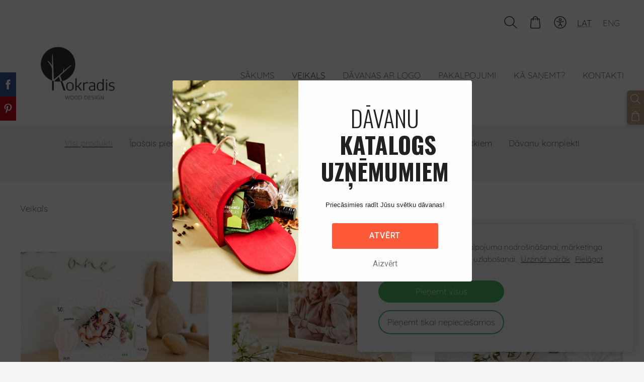

--- FILE ---
content_type: text/html; charset=UTF-8
request_url: https://www.kokradis.lv/veikals/category/kuku-dekori/
body_size: 8395
content:
<!doctype html>

<html lang="lv">

    <head>

        <title>Ātrs serviss un kvalitāte, personalizējamas dāvanas bērniem un pieaugušajiem</title>

    <meta name="description" content="Izgatavosim dāvanas 3-5 darba dienu laikā. Ražots Latvijā! Ieskaties!" />

    <link rel="canonical" href="https://www.kokradis.lv/veikals/category/kuku-dekori/">




        <meta charset="utf-8" />
        <meta name="viewport" content="width=device-width,initial-scale=1.0" />

        <link rel="stylesheet" href="https://dss4hwpyv4qfp.cloudfront.net/designs/_shared/css/layout-shared.css?v=2.555" type="text/css" />
        
        <link href="/favicon.png?3" rel="shortcut icon">
<link href="/favicon.png?3" rel="apple-touch-icon">        
            <link rel="stylesheet" href="https://dss4hwpyv4qfp.cloudfront.net/libs/js/fancybox3/jquery.fancybox.min.css?v=2.555" type="text/css" />
                <script src="https://dss4hwpyv4qfp.cloudfront.net/libs/js/jquery/2.2.4/jquery.min.js" ></script>
            <script src="https://dss4hwpyv4qfp.cloudfront.net/libs/js/fancybox3/jquery.fancybox.min.js?v=2.555" defer></script>
            <script src="https://dss4hwpyv4qfp.cloudfront.net/libs/js/bannerplay/jquery.bannerplay.js?v=2.555" defer></script>
            <script src="https://dss4hwpyv4qfp.cloudfront.net/libs/js/responsivevideos/jquery.responsivevideos.js?v=2.555" defer></script>
            <script src="https://dss4hwpyv4qfp.cloudfront.net/designs/_shared/js/bookings.js?v=2.555" defer></script>
            <script src="https://dss4hwpyv4qfp.cloudfront.net/designs/_shared/js/designfx.js?v=2.555" defer></script>
            <script src="https://dss4hwpyv4qfp.cloudfront.net/libs/js/mozlive.js?v=2.555" ></script>
                <link rel="alternate" href="https://www.kokradis.lv/kontakti/jaunumi/rss/" type="application/rss+xml" title="Kokradis - Jaunumi" />
            <link rel="alternate" href="https://www.kokradis.lv/kontakti/blog/rss/" type="application/rss+xml" title="Kokradis - Blogs" />
        <script>var FRONTEND_CDN = 'https://dss4hwpyv4qfp.cloudfront.net';</script>


    
    
    <!-- Cookie bar -->
    <script src="https://dss4hwpyv4qfp.cloudfront.net/libs/js/cookiebar/cookiebar.js?v=2.555"></script>
    <script>
        $(document).ready(function() {
            cookieBar({
                theme: "light",
                bannerPolicyLink: "",
                language: "lv",
                texts: []
            });
        });
    </script>
        

    <script src="https://dss4hwpyv4qfp.cloudfront.net/m/localize/menu/lv/?v=2.555" defer></script>
<script src="https://dss4hwpyv4qfp.cloudfront.net/m/localize/cart/lv/?v=2.555" defer></script>
<script src="https://dss4hwpyv4qfp.cloudfront.net/libs/js/component/cart.js?v=2.555" defer></script>
<script src="https://dss4hwpyv4qfp.cloudfront.net/libs/js/component/filter.js?v=2.555" defer></script>

            <script>
                var mozPageMozApi = {"language":"lv","page":"veikals"}
            </script>
            


<script>
    function isSmallTouchDevice() {
        return (('ontouchstart' in window) && (window.matchMedia("(max-width: 750px), (max-height: 500px)").matches));
    }
    if (isSmallTouchDevice()) {
        document.documentElement.classList.add('mobile-header');
    }
</script>

    <!-- Facebook Pixel Code -->
    <script>
        if (typeof fbq === "undefined") {
            !function(f,b,e,v,n,t,s)
            {if(f.fbq)return;n=f.fbq=function(){n.callMethod?
                n.callMethod.apply(n,arguments):n.queue.push(arguments)};
                if(!f._fbq)f._fbq=n;n.push=n;n.loaded=!0;n.version='2.0';n.agent='plmozello';
                n.queue=[];t=b.createElement(e);t.async=!0;
                t.src=v;s=b.getElementsByTagName(e)[0];
                s.parentNode.insertBefore(t,s)}(window, document,'script',
                'https://connect.facebook.net/en_US/fbevents.js');
            if (window.mozCookieNotificationUsed) {
                fbq('consent', window.mozAllowMarketingCookies ? 'grant' : 'revoke');
            }
            fbq('init', '3388043297943014');
            fbq('track', 'PageView');
        }
    </script>
    <!-- End Facebook Pixel Code -->


                <link href="https://dss4hwpyv4qfp.cloudfront.net/designs/_shared/fonts/?family=Quicksand:300,300italic,700,700italic&v=2.555" rel="stylesheet" />
        <style class="customizer">
                                                                                                                                                            :root { --color-header :  #ffffff  }
                                                                                                                            :root { --color-title :  #384640  }
                                                                                                                            :root { --color-menu-text :  #384640  }
                                                                                                                            :root { --color-menu-text-selected :  #000000  }
                                                                                                                            :root { --color-menu-accent :  #bca480  }
                                                                                                                            :root { --color-submenu :  #eeeeee  }
                                                                                                                            :root { --color-submenu-text :  #384640  }
                                                                                                                            :root { --color-submenu-text-selected :  #bca480  }
                                                                                                                            :root { --color-submenu-accent :  #292929  }
                                                                                                                            :root { --color-link :  #bca480  }
                                                                                                                            :root { --color-button :  #bca480  }
                                                                                                                            :root { --color-button-text :  #ffffff  }
                                                                                                                            :root { --color-button-hover :  #384640  }
                                                                                                                            :root { --color-button-text-hover :  #ffffff  }
                                                                                                                            :root { --color-sidemenu-text :  #384640  }
                                                                                                                            :root { --color-sidemenu-text-hover :  #bca480  }
                                                                                                                            :root { --color-h1 :  #384640  }
                                                                                                                            :root { --color-h2 :  #384640  }
                                                                                                                            :root { --color-h3 :  #384640  }
                                                                                                                            :root { --color-text :  #384640  }
                                                                                                                            :root { --color-text-strong :  #000000  }
                                                                                                                            :root { --color-price :  #000000  }
                                                                                                                            :root { --color-text-highlight :  rgba(0, 0, 0, 0.05)  }
                                                                                                                            :root { --color-text-border :  rgba(0, 0, 0, 0.15)  }
                                                                                                                            :root { --color-background :  #ffffff  }
                                                                                                                            :root { --color-section-bg-1 :  #f3f4f7  }
                                                                                                                            :root { --color-section-bg-2 :  #bca480  }
                                                                                                                            :root { --color-section-bg-3 :  #384640  }
                                                                                                                            :root { --color-footer :  #f5f5f5  }
                                                                                                                            :root { --color-footer-text :  #384640  }
                                                                                                                            :root { --color-footer-link :  #384640  }
                                                                                                                            :root { --color-footer-link-hover :  #bca480  }
                                                                                                                            :root { --color-text-1 :  #ffffff  }
                                                                                                                            :root { --color-text-1-highlight :  rgba(255, 255, 255, 0.17)  }
                                                                                                                            :root { --color-text-1-button :  #ffffff  }
                                                                                                                            :root { --color-text-1-button-text :  #000000  }
                                                                                                                                                                                                                                                                                                                                                                                                                                                                                                                
        @media (forced-colors: active) {
            :root { --color-header :  Canvas  }
            :root { --color-title :  CanvasText  }
            :root { --color-menu-text :  LinkText  }
            :root { --color-menu-text-selected :  CanvasText  }
            :root { --color-menu-accent :  CanvasText  }
            :root { --color-submenu :  Canvas  }
            :root { --color-submenu-text :  LinkText  }
            :root { --color-submenu-text-selected :  CanvasText  }
            :root { --color-submenu-accent :  CanvasText  }
            :root { --color-link :  LinkText  }
            :root { --color-button :  ButtonFace  }
            :root { --color-button-text :  ButtonText  }
            :root { --color-button-hover :  ButtonFace  }
            :root { --color-button-text-hover :  ButtonText  }
            :root { --color-sidemenu-text :  LinkText  }
            :root { --color-sidemenu-text-hover :  CanvasText  }
            :root { --color-h1 :  CanvasText  }
            :root { --color-h2 :  CanvasText  }
            :root { --color-h3 :  CanvasText  }
            :root { --color-text :  CanvasText  }
            :root { --color-text-strong :  CanvasText  }
            :root { --color-price :  CanvasText  }
            :root { --color-text-highlight :  Canvas  }
            :root { --color-text-border :  CanvasText  }
            :root { --color-background :  Canvas  }
            :root { --color-section-bg-1 :  Canvas  }
            :root { --color-section-bg-2 :  Canvas  }
            :root { --color-section-bg-3 :  Canvas  }
            :root { --color-footer :  Canvas  }
            :root { --color-footer-text :  CanvasText  }
            :root { --color-footer-link :  LinkText  }
            :root { --color-footer-link-hover :  CanvasText  }
            :root { --color-text-1 :  CanvasText  }
            :root { --color-text-1-highlight :  Canvas  }
            :root { --color-text-1-button :  ButtonFace  }
            :root { --color-text-1-button-text :  ButtonText  }
        }

    </style>
    <style class="customizer-fonts">
                                                                                                                                                                                                                                                                                                                                                                                                                                                                                                                                                                                                                                                                                                                                                                                                                                                                                                            body, .mz_editable {
                                                                                font-family : Quicksand, Arial, Helvetica, sans-serif;
                                                                                                            font-weight : 300;
                                                                        }
                                                                                                                            #title .mz_wysiwyg {
                                                                                font-family : Quicksand, Arial, Helvetica, sans-serif;
                                                                                                            font-weight : 300;
                                                                                                            font-style : normal;
                                                                        }
                                                                                                                            .mz_editable h1, .mz_editable h1.moze-megatitle {
                                                                                font-family : Quicksand, Arial, Helvetica, sans-serif;
                                                                                                            font-weight : 300;
                                                                                                            letter-spacing : 0;
                                                                                                            text-transform : uppercase;
                                                                        }
                                                                                                                            .mz_editable h2, .sidebox h2 {
                                                                                font-family : Quicksand, Arial, Helvetica, sans-serif;
                                                                                                            font-weight : 300;
                                                                                                            letter-spacing : 0;
                                                                                                            text-transform : uppercase;
                                                                        }
                                                                            #sidebar h2 {
                                                                                font-family : Quicksand, Arial, Helvetica, sans-serif;
                                                                                                            font-weight : 300;
                                                                                                            letter-spacing : 0;
                                                                                                            text-transform : uppercase;
                                                                        }
                                                                                                                            .mz_editable h3 {
                                                                                font-family : Quicksand, Arial, Helvetica, sans-serif;
                                                                                                            font-weight : 300;
                                                                                                            letter-spacing : 0;
                                                                                                            text-transform : uppercase;
                                                                        }
                                                                                                                            .moze-form input, .moze-form select, .moze-form textarea {
                                                                                font-family : Quicksand, Arial, Helvetica, sans-serif;
                                                                        }
                                                                                                                            .moze-button, .moze-button-large, .moze-form .moze-formbutton {
                                                                                font-family : Quicksand, Arial, Helvetica, sans-serif;
                                                                                                            font-weight : 300;
                                                                                                            letter-spacing : 0;
                                                                                                            text-transform : uppercase;
                                                                        }
                                                                                                                            .mz_editable .moze-blockquote {
                                                                                font-style : italic;
                                                                        }
                                                                                                                            .mz_editable .moze-code {
                                                                                font-family : 'Courier New', Courier, monospace;
                                                                        }
                                                                                                                            #menu ul li a {
                                                                                font-family : Quicksand, Arial, Helvetica, sans-serif;
                                                                                                            text-transform : none;
                                                                        }
                                                                                                                            #menu > ul > li > a {
                                                                                font-family : Quicksand, Arial, Helvetica, sans-serif;
                                                                                                            font-weight : 300;
                                                                                                            text-transform : uppercase;
                                                                                                            letter-spacing : 0;
                                                                        }
                                                                                                                            #header-side a {
                                                                                font-family : Quicksand, Arial, Helvetica, sans-serif;
                                                                        }
                                                                                                                            #footmenu a {
                                                                                font-family : Quicksand, Arial, Helvetica, sans-serif;
                                                                                                            font-weight : 300;
                                                                                                            text-transform : uppercase;
                                                                        }
                                                                                                                                                                                                                                                </style>

    

    <meta name="google-site-verification" content="LKUYGpi2z24qNtd4S7geT_rGiMUS7rUl4623ZZX-2LY" /><meta name="verify-paysera" content="55cdef2dc7fb5482d8e4852a81f2c68b">
<script src="https://spark.engaga.com/public/site.js" id="engaga-script" data-engaga-user-id="82732f1978bbd85529675ec8dfb1af04" async="async"></script>



    </head>

    <body class="header-menu-end    footer-center    design-menu-caps    design-menu-fullwidth            design-menu-selected-underline2    design-languages-sidebyside            design-width-l design-width-l design-width-l design-width-l design-textsize-l design-textsize-l design-textsize-l design-textsize-l design-buttons-rounded design-buttons-rounded design-buttons-rounded design-underlined-links  design-v2" lang="lv">

        
        <div id="wrap">
            <header id="top">
    <div id="header">
        <a id="skip-link" href="javascript:;" tabindex="1">Pāriet uz galveno saturu</a>
        <div id="header-side">
            <div id="shopicons">
                                <button class="menu-icon shopbar-search"  href="javascript:;" title="Meklēt" aria-label="Meklēt" aria-haspopup="dialog"><svg xmlns="http://www.w3.org/2000/svg"></svg></button>
                                                <button class="menu-icon shopbar-cart" href="javascript:;" title="Pirkumu grozs" aria-label="Pirkumu grozs" aria-haspopup="dialog"><svg xmlns="http://www.w3.org/2000/svg"></svg><span class="moze-value-bubble"></span></button>
                                <button class="menu-icon shopbar-account" style="display: none" href="javascript:;" title="My account" aria-label="My account" aria-haspopup="dialog"><svg xmlns="http://www.w3.org/2000/svg"></svg></button>
            </div>
            <div id="toolicons">

            </div>
            <div  class="mz_component mz_lngselect" id="languages">    <button class="menu-icon" href="javascript:;" aria-label="Valodas izvēle" aria-haspopup="true" aria-controls="languages-menu"><svg xmlns="http://www.w3.org/2000/svg"></svg>&nbsp;LAT</button>
    <ul id="languages-menu" role="menu">
                    <li  class="selected" role="none">
                <a href="/" hreflang="lv" role="menuitem" aria-label="Latviešu" aria-current="true">LAT</a>
            </li>
                    <li  role="none">
                <a href="/home/" hreflang="en" role="menuitem" aria-label="English" >ENG</a>
            </li>
            </ul>
    </div>
                    </div>
        <div id="header-main">
            <div id="title">
                                    <a href="/" tabindex="2"><div class="mz_component mz_logo mz_editable mz_wysiwyg">    <div class="moze-wysiwyg-editor moze-no-contenteditable" >
        <img class="logo-dark" src="https://site-623279.mozfiles.com/files/623279/logobox/96863359/logo-dark-a424157af63dfd6c67a61e22966e793f.png" style="width: 230px;" alt="Kokradis" aria-label="Logotips">
                    <img class="logo-default" src="https://site-623279.mozfiles.com/files/623279/logobox/96863359/logo-default-82c4df9dcec640e135109e4eddccc4c9.png" style="width: 230px;" alt="Kokradis" aria-label="Logotips">
            </div>
</div></a>
                            </div>
                            <div id="toptext" style="display: none">
                    <div  class="mz_component mz_wysiwyg mz_editable">    <div class="moze-wysiwyg-editor" >
            </div>
</div>
                </div>
                                        <div  class="mz_component mz_menu" id="menu" aria-label="Galvenā izvēlne">
            <ul role="menu">
                <li role="none"><a href="/"  role="menuitem" >Sākums</a>
                                    </li>
                        <li class="selected" role="none"><a href="/veikals/"  role="menuitem" aria-haspopup="true" aria-current="true">Veikals</a>
                        <ul role="menu">
                <li role="none"><a href="https://www.kokradis.lv/veikals/category/pieejams-uzreiz/"  role="menuitem" >PIEEJAMS UZREIZ</a>
                                    </li>
                        <li role="none"><a href="https://www.kokradis.lv/veikals/params/category/featured/"  role="menuitem" >Īpašais piedāvājums</a>
                                    </li>
                        <li role="none"><a href="https://www.kokradis.lv/veikals/category/foto-ramisi-1/"  role="menuitem" >Foto rāmīši</a>
                                    </li>
                        <li role="none"><a href="https://www.kokradis.lv/veikals/category/atminu-kastes/"  role="menuitem" >Atmiņu kastes</a>
                                    </li>
                        <li role="none"><a href="https://www.kokradis.lv/veikals/category/karbas/"  role="menuitem" >Mīļlietu kārbas</a>
                                    </li>
                        <li role="none"><a href="https://www.kokradis.lv/veikals/category/nakts-lampinas/"  role="menuitem" >Nakts lampiņas Bērniem</a>
                                    </li>
                        <li role="none"><a href="https://www.kokradis.lv/veikals/category/makslas-darbu-displeja-pakaramais/"  role="menuitem" >Mākslas darbu displeja pakaramais</a>
                                    </li>
                        <li role="none"><a href="https://www.kokradis.lv/veikals/category/aktivitasu-puzles/"  role="menuitem" >Aktivitāšu puzles</a>
                                    </li>
                        <li role="none"><a href="https://www.kokradis.lv/veikals/category/koka-puzles-ar-vardu/"  role="menuitem" >Vārda puzles ar cipariem</a>
                                    </li>
                        <li role="none"><a href="https://www.kokradis.lv/veikals/category/varda-puzles-ar-dzivnieciniem/"  role="menuitem" >Vārda puzles ar dzīvnieciņiem</a>
                                    </li>
                        <li role="none"><a href="https://www.kokradis.lv/veikals/category/varda-puzles-ar-dazadiem-elementiem/"  role="menuitem" >Vārda puzles ar dažādiem elementiem</a>
                                    </li>
                        <li role="none"><a href="https://www.kokradis.lv/veikals/category/koka-puzles-berniem/"  role="menuitem" >Dažādas puzles</a>
                                    </li>
                        <li role="none"><a href="https://www.kokradis.lv/veikals/category/auguma-meritajs/"  role="menuitem" >Auguma mērītājs</a>
                                    </li>
                        <li role="none"><a href="https://www.kokradis.lv/veikals/category/alfabeta-puzles/"  role="menuitem" >Alfabēta puzles</a>
                                    </li>
                        <li role="none"><a href="https://www.kokradis.lv/veikals/category/foto-ramisi/"  role="menuitem" >Foto uz stikla</a>
                                    </li>
                        <li role="none"><a href="https://www.kokradis.lv/veikals/category/lampinas-ar-foto/"  role="menuitem" >Lampiņas ar foto</a>
                                    </li>
                        <li role="none"><a href="https://www.kokradis.lv/veikals/category/koka-kastes-ar-ziediem/"  role="menuitem" >Ziedu kastes</a>
                                    </li>
                        <li role="none"><a href="https://www.kokradis.lv/veikals/category/kuku-toperi/"  role="menuitem" >Kūku toperi</a>
                                    </li>
                        <li role="none"><a href="https://www.kokradis.lv/veikals/category/sienas-dekori/"  role="menuitem" >Sienas dekori - Koka</a>
                                    </li>
                        <li role="none"><a href="https://www.kokradis.lv/veikals/category/spogulvardi/"  role="menuitem" >Sienas dekori - Spoguļvārdi</a>
                                    </li>
                        <li role="none"><a href="https://www.kokradis.lv/veikals/category/davanu-komplekti/"  role="menuitem" >Dāvanu komplekti</a>
                                    </li>
                        <li role="none"><a href="https://www.kokradis.lv/veikals/category/kalendari/"  role="menuitem" >Kalendāri</a>
                                    </li>
                        <li role="none"><a href="https://www.kokradis.lv/veikals/category/stikla-tafele/"  role="menuitem" >Stikla sienas tāfeles</a>
                                    </li>
                        <li role="none"><a href="https://www.kokradis.lv/veikals/category/speles-berniem/"  role="menuitem" >Spēles bērniem</a>
                                    </li>
                        <li role="none"><a href="https://www.kokradis.lv/veikals/category/sulu-kastes/"  role="menuitem" >Sulu kastes</a>
                                    </li>
                        <li role="none"><a href="https://www.kokradis.lv/veikals/category/virtuves-delisi/"  role="menuitem" >Virtuves dēlīši</a>
                                    </li>
                        <li role="none"><a href="https://www.kokradis.lv/veikals/category/alus-kaste/"  role="menuitem" >Alus kastes</a>
                                    </li>
                        <li role="none"><a href="https://www.kokradis.lv/veikals/item/kannas-bars/kannas-bars/"  role="menuitem" >Kannas bārs</a>
                                    </li>
                        <li role="none"><a href="https://www.kokradis.lv/veikals/category/vina-kastes/"  role="menuitem" >Vīna kastes</a>
                                    </li>
                        <li role="none"><a href="https://www.kokradis.lv/veikals/category/galda-dekori/"  role="menuitem" >Galda dekori</a>
                                    </li>
                        <li role="none"><a href="https://www.kokradis.lv/veikals/params/category/151113/" role="menuitem">Galda vārdi</a>
                                    </li>
                        <li role="none"><a href="https://www.kokradis.lv/veikals/category/gerboni/"  role="menuitem" >Lielformāta dekori</a>
                                    </li>
                        <li role="none"><a href="https://www.kokradis.lv/veikals/category/egles-bumbas-stikla/"  role="menuitem" >Stikla egles bumbas</a>
                                    </li>
                        <li role="none"><a href="https://www.kokradis.lv/veikals/category/ziemassvetku-rotajumi/"  role="menuitem" >Eglīšu rotājumi</a>
                                    </li>
                        <li role="none"><a href="https://www.kokradis.lv/veikals/category/davanu-kastes/"  role="menuitem" >Dāvanu kastes</a>
                                    </li>
                        <li role="none"><a href="https://www.kokradis.lv/veikals/category/medalu-turetajs/"  role="menuitem" >Sporta medaļu stendi</a>
                                    </li>
                        <li role="none"><a href="https://www.kokradis.lv/veikals/category/birojam/"  role="menuitem" >Birojam</a>
                                    </li>
                        <li role="none"><a href="https://www.kokradis.lv/veikals/category/cits/"  role="menuitem" >Cits</a>
                                    </li>
                            </ul></li>
                                    <li role="none"><a href="/davanasarlogo/"  role="menuitem" aria-haspopup="true">DĀVANAS AR LOGO</a>
                        <ul role="menu">
                <li role="none"><a href="https://site-623279.mozfiles.com/files/623279/Ziemassvetku_katalogs_2025_Kokradis.pdf"  role="menuitem" >Ziemassvētku dāvanu katalogs 2025</a>
                                    </li>
                        <li role="none"><a href="https://site-623279.mozfiles.com/files/623279/Ligo_katalogs_2025.pdf"  role="menuitem" >Līgo katalogs 2025</a>
                                    </li>
                            </ul></li>
                                    <li role="none"><a href="/pakalpojumi/"  role="menuitem" aria-haspopup="true">Pakalpojumi</a>
                        <ul role="menu">
                <li role="none"><a href="/pakalpojumi/balvas/"  role="menuitem" >Balvas</a>
                                    </li>
                            </ul></li>
                                    <li role="none"><a href="/piegade/"  role="menuitem" aria-haspopup="true">Kā saņemt?</a>
                        <ul role="menu">
                <li role="none"><a href="/piegade/distances-ligums/"  role="menuitem" >Distances līgums</a>
                                    </li>
                            </ul></li>
                                    <li role="none"><a href="/kontakti/"  role="menuitem" aria-haspopup="true">Kontakti</a>
                        <ul role="menu">
                <li role="none"><a href="/kontakti/par-mums/"  role="menuitem" >Par mums</a>
                                    </li>
                        <li role="none"><a href="/kontakti/jaunumi/"  role="menuitem" >Jaunumi</a>
                                </li></ul>
                    </li></ul>
            
</div>
                    </div>

        <button id="languages-opener" aria-label="Valodas izvēle" class="mobile-menu-opener clearbutton"><svg xmlns="http://www.w3.org/2000/svg"></svg></button>
        <button id="menu-opener" aria-label="Galvenā izvēlne" class="mobile-menu-opener clearbutton"><svg xmlns="http://www.w3.org/2000/svg"></svg></button>

    </div>
    </header>                <div id="submenubox"><nav  class="mz_component mz_menu mz_catalogmenu" id="submenu" aria-label="Produktu kategorijas"><button id="submenu-opener" class="clearbutton"><span>&nbsp;</span></button>


                
    
    <div>
    <ul role="menu">
                    <li class="selected" role="none"><a href="/veikals/params/category/all/" role="menuitem" aria-current="true">Visi produkti</a>
                                            </li>
                        <li  role="none"><a href="/veikals/params/category/featured/" role="menuitem" >Īpašais piedāvājums</a>
        
        
        
                                                </li>
                            
            <li  role="none">
                <a href="/veikals/category/berniem/" role="menuitem" >Bērniem</a>

            
            
        
                            <ul role="menu">
            
            <li  role="none">
                <a href="/veikals/category/berniem/foto-ramisi-1/" role="menuitem" >Foto rāmīši</a>

            
            
        
                                                </li>
                            
            <li  role="none">
                <a href="/veikals/category/berniem/sienas-dekori-1/" role="menuitem" >Sienas dekori bērnistabai</a>

            
            
        
                                                </li>
                            
            <li  role="none">
                <a href="/veikals/category/berniem/nakts-lampinas/" role="menuitem" >Nakts lampiņas Bērniem</a>

            
            
        
                                                </li>
                            
            <li  role="none">
                <a href="/veikals/category/berniem/atminu-kastes/" role="menuitem" >Atmiņu kastes</a>

            
            
        
                                                </li>
                            
            <li  role="none">
                <a href="/veikals/category/berniem/atminu-kastes-berniem/" role="menuitem" >Mīļlietu Kārbas</a>

            
            
        
                                                </li>
                            
            <li  role="none">
                <a href="/veikals/category/berniem/atminu-kastes-ar-foto-stikla-vaku/" role="menuitem" >Atmiņu kastes ar foto stikla vāku</a>

            
            
        
                                                </li>
                            
            <li  role="none">
                <a href="/veikals/category/berniem/sienas-dekori/" role="menuitem" >Sienas dekori - Koka</a>

            
            
        
                                                </li>
                            
            <li  role="none">
                <a href="/veikals/category/berniem/kuku-toperi/" role="menuitem" >Kūku toperi</a>

            
            
        
                                                </li>
                            
            <li  role="none">
                <a href="/veikals/category/berniem/spogulvardi/" role="menuitem" >Sienas dekori - Spoguļvārdi</a>

            
            
        
                                                </li>
                            
            <li  role="none">
                <a href="/veikals/category/berniem/auguma-meritajs/" role="menuitem" >Auguma mērītājs</a>

            
            
        
                                                </li>
                            
            <li  role="none">
                <a href="/veikals/category/berniem/makslas-darbu-displeja-pakaramais/" role="menuitem" > Mākslas darbu displeja pakaramais</a>

            
            
        
                                                </li>
                            
            <li  role="none">
                <a href="/veikals/category/berniem/speles-no-koka/" role="menuitem" >Spēles</a>

            
            
        
                                                </li>
                            
            <li  role="none">
                <a href="/veikals/category/berniem/aktivitasu-puzles/" role="menuitem" >Aktivitāšu puzles</a>

            
            
        
                                                </li>
                            
            <li  role="none">
                <a href="/veikals/category/berniem/koka-puzles-ar-vardu/" role="menuitem" >Vārda puzles ar cipariem</a>

            
            
        
                                                </li>
                            
            <li  role="none">
                <a href="/veikals/category/berniem/varda-puzles-ar-dzivnieciniem/" role="menuitem" >Vārda puzles ar dzīvnieciņiem</a>

            
            
        
                                                </li>
                            
            <li  role="none">
                <a href="/veikals/category/berniem/varda-puzles-ar-dazadiem-elementiem/" role="menuitem" >Vārda puzles ar dažādiem elementiem</a>

            
            
        
                                                </li>
                            
            <li  role="none">
                <a href="/veikals/category/berniem/koka-puzles-berniem/" role="menuitem" >Dažādas puzles</a>

            
            
        
                                                </li>
                            
            <li  role="none">
                <a href="/veikals/category/berniem/alfabeta-puzles/" role="menuitem" >Alfabēta puzles</a>

            
            
        
                                                </li>
                            
            <li  role="none">
                <a href="/veikals/category/berniem/sirds-formas-atminu-kaste/" role="menuitem" >Sirds formas atmiņu kaste</a>

            
            
        
                                                </li>
                            
            <li  role="none">
                <a href="/veikals/category/berniem/cits/" role="menuitem" >Cits</a>

            
            
        
                                                </li>
                                            </ul></li>
                                                
            <li  role="none">
                <a href="/veikals/category/davanam/" role="menuitem" >Dāvanām</a>

            
            
        
                            <ul role="menu">
            
            <li  role="none">
                <a href="/veikals/category/davanam/foto-ramisi/" role="menuitem" >Foto uz stikla</a>

            
            
        
                                                </li>
                            
            <li  role="none">
                <a href="/veikals/category/davanam/lampinas-ar-foto/" role="menuitem" >Lampiņas ar foto</a>

            
            
        
                                                </li>
                            
            <li  role="none">
                <a href="/veikals/category/davanam/koka-kastes-ar-ziediem/" role="menuitem" >Ziedu kastes</a>

            
            
        
                                                </li>
                            
            <li  role="none">
                <a href="/veikals/category/davanam/stikla-tafele/" role="menuitem" >Stikla sienas tāfeles</a>

            
            
        
                                                </li>
                            
            <li  role="none">
                <a href="/veikals/category/davanam/kalendari/" role="menuitem" >Kalendāri</a>

            
            
        
                                                </li>
                            
            <li  role="none">
                <a href="/veikals/category/davanam/atminu-kaste/" role="menuitem" >Atmiņu kaste</a>

            
            
        
                                                </li>
                            
            <li  role="none">
                <a href="/veikals/category/davanam/virtuves-delisi/" role="menuitem" >Virtuves dēlīši</a>

            
            
        
                                                </li>
                            
            <li  role="none">
                <a href="/veikals/category/davanam/biznesa-koka-davana-uznemumiem/" role="menuitem" >Birojam</a>

            
            
        
                                                </li>
                            
            <li  role="none">
                <a href="/veikals/category/davanam/medalu-turetajs/" role="menuitem" >Sporta medaļu stendi</a>

            
            
        
                                                </li>
                            
            <li  role="none">
                <a href="/veikals/category/davanam/majas-zime/" role="menuitem" >Mājas zīme</a>

            
            
        
                                                </li>
                            
            <li  role="none">
                <a href="/veikals/category/davanam/kannas-bars/" role="menuitem" >Kannas bārs</a>

            
            
        
                                                </li>
                            
            <li  role="none">
                <a href="/veikals/category/davanam/davanu-kastes/" role="menuitem" >Dāvanu kastes</a>

            
            
        
                                                </li>
                            
            <li  role="none">
                <a href="/veikals/category/davanam/lampina-gaismas-dekors-ziemassvetkiem/" role="menuitem" >Gaismas dekors </a>

            
            
        
                                                </li>
                                            </ul></li>
                                                
            <li  role="none">
                <a href="/veikals/category/dekoracijas-svetkiem/" role="menuitem" >Dekorācijas svētkiem</a>

            
            
        
                            <ul role="menu">
            
            <li  role="none">
                <a href="/veikals/category/dekoracijas-svetkiem/galda-dekori/" role="menuitem" >Galda dekori</a>

            
            
        
                                                </li>
                            
            <li  role="none">
                <a href="/veikals/category/dekoracijas-svetkiem/galda-vardi/" role="menuitem" >Galda vārdi</a>

            
            
        
                                                </li>
                            
            <li  role="none">
                <a href="/veikals/category/dekoracijas-svetkiem/kazu-kuku-toperi/" role="menuitem" >Kāzu kūku toperi</a>

            
            
        
                                                </li>
                            
            <li  role="none">
                <a href="/veikals/category/dekoracijas-svetkiem/kazu-dekori-gerbonis/" role="menuitem" >Lielformāta dekori</a>

            
            
        
                                                </li>
                            
            <li  role="none">
                <a href="/veikals/category/dekoracijas-svetkiem/durvju-zimes/" role="menuitem" >Durvju zīmes</a>

            
            
        
                                                </li>
                                            </ul></li>
                                                
            <li  role="none">
                <a href="/veikals/category/ziemassvetki/" role="menuitem" >Ziemassvētkiem</a>

            
            
        
                            <ul role="menu">
            
            <li  role="none">
                <a href="/veikals/category/ziemassvetki/egles-bumbas-stikla/" role="menuitem" >Stikla Egles bumbas </a>

            
            
        
                                                </li>
                            
            <li  role="none">
                <a href="/veikals/category/ziemassvetki/ziemassvetku-rotajumi/" role="menuitem" >Eglīšu rotājumi no koka</a>

            
            
        
                                                </li>
                            
            <li  role="none">
                <a href="/veikals/category/ziemassvetki/eglisu-rotajumi-ar-foto/" role="menuitem" >Eglīšu rotājumi ar FOTO</a>

            
            
        
                                                </li>
                            
            <li  role="none">
                <a href="/veikals/category/ziemassvetki/eglisu-rotajumi-no-stikla/" role="menuitem" >Eglīšu rotājumi no stikla</a>

            
            
        
                                                </li>
                            
            <li  role="none">
                <a href="/veikals/category/ziemassvetki/svecturi/" role="menuitem" >Svečturi</a>

            
            
        
                                                </li>
                                            </ul></li>
                                                
            <li  role="none">
                <a href="/veikals/category/davanu-komplekti-1/" role="menuitem" >Dāvanu komplekti</a>

            
            
        
                                                </li>
                            
            <li  role="none">
                <a href="/veikals/category/dazadas-kastes/" role="menuitem" >Dažādas kastes</a>

            
            
        
                            <ul role="menu">
            
            <li  role="none">
                <a href="/veikals/category/dazadas-kastes/sulu-kastes/" role="menuitem" >Sulu kastes</a>

            
            
        
                                                </li>
                            
            <li  role="none">
                <a href="/veikals/category/dazadas-kastes/vina-kastes/" role="menuitem" >Vīna kastes</a>

            
            
        
                                                </li>
                            
            <li  role="none">
                <a href="/veikals/category/dazadas-kastes/koka-alus-kaste/" role="menuitem" >Alus kastes</a>

            
            
        
                                                </li>
                            
            <li  role="none">
                <a href="/veikals/category/dazadas-kastes/vina-kaste--putnu-barotava/" role="menuitem" >Vīna kaste + putnu barotava</a>

            
                            </li>
                                                            </ul></li>
                                                
        
    </ul>
    </div>

    
</nav></div>
            

    

<div>
    <main id="catalog" class="section section-customizable section-text-color-none">
        <div class="mz_overlay_bar mz_catalog_customize"></div>
        <div class="container">
            <div id="sidebar-wrap"
                                  class="sidebar-none"            >
                                <div  class="mz_component mz_catalog mz_editable mainblock cat-mode-view cat-images-3 cat-images-classic cat-has-searchbox">
<div id="cat-nav" >

    <nav>
        <ul class="cat-breadcrumb" >
                            <li aria-current="page">Veikals</li>
                    </ul>
    </nav>

    
    
</div>


<div class="cat-grid">

            
            <div class="cat-thumb category">
            <a href="/veikals/category/berniem/">

                <div class="cat-thumb-pic">

                    
                                                                                                <picture>
                        <source srcset="https://site-623279.mozfiles.com/files/623279/catitems/lt/kokradis foto pavasaris  (76)-05f290da.jpeg?7243395" media="(min-width: 750px) and (min-resolution: 2dppx)">
                            <source srcset="https://site-623279.mozfiles.com/files/623279/catitems/mt/kokradis foto pavasaris  (76)-05f290da.jpeg?7243395" media="(min-resolution: 2dppx)">
                <img src="https://site-623279.mozfiles.com/files/623279/catitems/st/kokradis foto pavasaris  (76)-05f290da.jpeg?7243395" alt="Bērniem">
    </picture>
                                            
                </div>

                <div class="cat-thumb-title">
                    Bērniem
                </div>

            </a>
        </div>
                                                                                                        <div class="cat-thumb category">
            <a href="/veikals/category/davanam/">

                <div class="cat-thumb-pic">

                    
                                                                                                <picture>
            <img data-src="https://site-623279.mozfiles.com/files/623279/catitems/thumb/Blue_Neutral_Aesthetic_Minimalist_Inspiration_Reminder_Facebook_Post__1_-b972cdbd33c211000e38dec60fe763f1.jpg?6267294" alt="Dāvanām">
    </picture>
                                            
                </div>

                <div class="cat-thumb-title">
                    Dāvanām
                </div>

            </a>
        </div>
                                                                            <div class="cat-thumb category">
            <a href="/veikals/category/dekoracijas-svetkiem/">

                <div class="cat-thumb-pic">

                    
                                                                                                <picture>
            <img data-src="https://site-623279.mozfiles.com/files/623279/catitems/thumb/Photo-M_Blums-fb-9-d00251935699a1ed3409070b3c63fb56.jpg?1245856" alt="Dekorācijas svētkiem">
    </picture>
                                            
                </div>

                <div class="cat-thumb-title">
                    Dekorācijas svētkiem
                </div>

            </a>
        </div>
                                            <div class="cat-thumb category">
            <a href="/veikals/category/ziemassvetki/">

                <div class="cat-thumb-pic">

                                            <picture>
                        <source srcset="https://site-623279.mozfiles.com/files/623279/catcategories/lt/0S2A0193-fc9cd3f16b41178b4b1cee9ae0d8788e-9e15a5e6.jpeg?459259" media="(min-width: 750px) and (min-resolution: 2dppx)">
                            <source srcset="https://site-623279.mozfiles.com/files/623279/catcategories/mt/0S2A0193-fc9cd3f16b41178b4b1cee9ae0d8788e-9e15a5e6.jpeg?459259" media="(min-resolution: 2dppx)">
                <img data-src="https://site-623279.mozfiles.com/files/623279/catcategories/st/0S2A0193-fc9cd3f16b41178b4b1cee9ae0d8788e-9e15a5e6.jpeg?459259" alt="Ziemassvētkiem">
    </picture>
                    
                    
                </div>

                <div class="cat-thumb-title">
                    Ziemassvētkiem
                </div>

            </a>
        </div>
                                            <div class="cat-thumb category">
            <a href="/veikals/category/davanu-komplekti-1/">

                <div class="cat-thumb-pic">

                    
                                                                                                <picture>
            <img data-src="https://site-623279.mozfiles.com/files/623279/catitems/thumb/064c94d7-b1f0-4d74-a565-1956cf6b26f9-f8c9b09242e85ce122e313014506a895.jpeg?6701885" alt="Dāvanu komplekti">
    </picture>
                                            
                </div>

                <div class="cat-thumb-title">
                    Dāvanu komplekti
                </div>

            </a>
        </div>
                        <div class="cat-thumb category">
            <a href="/veikals/category/dazadas-kastes/">

                <div class="cat-thumb-pic">

                    
                                                                                                <picture>
            <img data-src="https://site-623279.mozfiles.com/files/623279/catitems/thumb/6b7dd892-e849-4d38-bdba-1c1a276ff2cf-1a5eabac17dd2ea97cb6101079ee9fc7.jpeg?6984131" alt="Dažādas kastes">
    </picture>
                                            
                </div>

                <div class="cat-thumb-title">
                    Dažādas kastes
                </div>

            </a>
        </div>
                            
    
</div>

<script src="https://dss4hwpyv4qfp.cloudfront.net/libs/js/jquery/jquery.unveil.js"></script>
<script>
    $(document).ready(function() {
        $(".cat-thumb-pic img").unveil(300);
    });
</script>

<br class="clear">


<script>
    if (typeof mozCatItems == "undefined") {
        var mozCatItems = [];
    }
        var mozCatFilters = {"common":{"1":{"name":"price","caption":"Cena","control":"slider","control_min":1.6,"control_max":110,"value_min":1.6,"value_max":110}},"options":[]};
</script></div>
            </div>
        </div>
    </main>
</div>

<div  class="mz_component mz_catalogcart mz_catalogsidecart" data-name="maincatalogcartside" data-type="catalogcartside" data-page-type="6" data-catalog-layout="top" data-cart-id=""><div id="shopbar">
    <button id="shopbar-search" class="shopbar-search" aria-label="Meklēt"  aria-haspopup="dialog">
        <svg xmlns="http://www.w3.org/2000/svg"></svg>
        <div class="separator"></div>
    </button>
        <button id="shopbar-cart" class="shopbar-cart" aria-label="Pirkumu grozs" aria-haspopup="dialog">
        <svg xmlns="http://www.w3.org/2000/svg"></svg>
        <span>0</span>
    </button>
    </div>


<div id="shopbar-sidecart" class="sliding-panel" role="dialog" aria-labelledby="cat-sidecart-heading">
    <div class="sliding-panel-header">
        <div class="mz_editable">         <h2 id="cat-sidecart-heading">Pirkumu grozs</h2>
        </div>
        <button id="shopbar-sidecart-close" class="sliding-panel-close" aria-label="Aizvērt">
            <svg xmlns="http://www.w3.org/2000/svg"></svg>
        </button>
    </div>
    <div id="shopbar-sidecart-base" class="sliding-panel-body">
        
<p>Pirkumu grozs ir tukšs.</p>


    </div>
</div>



<div id="cat-search-panel" style="display: none" role="dialog">
    <form id="shopbar-searchform" action="/veikals/" class="moze-catalog-searchbox-sideform moze-form" method="post" role="search">
        <input aria-label="Meklēt" class="search-query" type="text" value="" placeholder="Meklēt">
        <button class="search-btn" aria-label="Meklēt"></button>
        <button class="close-btn" aria-label="Aizvērt"><svg xmlns="http://www.w3.org/2000/svg"></svg></button>
    </form>
</div>

<script>
    $(document).ready(function() {
        initShopWidget();
        initShopSidecart();
    });
</script></div>

        </div>

            <footer id="bottom" class="mz_footer">
        <div  class="mz_component mz_menu" id="footmenu">
            <ul role="menu">
                <li class="selected" role="none"><a href="/veikals/"  role="menuitem"  aria-current="true">Veikals</a>
                                    </li>
                        <li role="none"><a href="https://www.kokradis.lv/veikals/params/category/featured/"  role="menuitem" >Īpašais piedāvājums</a>
                                    </li>
                        <li role="none"><a href="/davanasarlogo/"  role="menuitem" >DĀVANAS AR LOGO</a>
                                </li></ul>
            
</div>
        <div id="footer">
            <div id="foottext">
                <div  class="mz_component mz_wysiwyg mz_editable">    <div class="moze-wysiwyg-editor" >
                    <div class="moze-center">SIA Kokradis</div><div class="moze-center">22424816</div><div class="moze-center">29720805</div><div class="moze-center"><a href="/cdn-cgi/l/email-protection" class="__cf_email__" data-cfemail="10797e767f507b7f7b62717479633e7c66">[email&#160;protected]</a></div>
            </div>
</div>
            </div>
            <div id="social" >
                <div  class="mz_component mz_social">
        <a class="facebook icon-facebook" title="Facebook" href="https://www.facebook.com/kokradis/" target="_blank"></a>    <a class="pinterest icon-pinterest" title="Pinterest" href="https://www.pinterest.com/kokradiswooddesign/" target="_blank"></a>                <a class="instagram icon-instagram" title="Instagram" href="https://www.instagram.com/kokradis/" target="_blank"></a>    
</div>
            </div>
        </div>
    </footer>

        
    <!-- Chatra {literal} -->
<script data-cfasync="false" src="/cdn-cgi/scripts/5c5dd728/cloudflare-static/email-decode.min.js"></script><script>
    (function(d, w, c) {
        w.ChatraID = 'B3chS3oXEAa6PsxPA';
        var s = d.createElement('script');
        w[c] = w[c] || function() {
            (w[c].q = w[c].q || []).push(arguments);
        };
        s.async = true;
        s.src = 'https://call.chatra.io/chatra.js';
        if (d.head) d.head.appendChild(s);
    })(document, window, 'Chatra');
</script>
<!-- /Chatra {/literal} -->
  <meta http-equiv="Content-Security-Policy" content="script-src 'none';">


    <!-- Google Analytics Code -->
    <script>
        (function(i,s,o,g,r,a,m){i['GoogleAnalyticsObject']=r;i[r]=i[r]||function(){
        (i[r].q=i[r].q||[]).push(arguments)},i[r].l=1*new Date();a=s.createElement(o),
        m=s.getElementsByTagName(o)[0];a.async=1;a.src=g;m.parentNode.insertBefore(a,m)
        })(window,document,'script','//www.google-analytics.com/analytics.js','ga');
        ga('create', 'UA-135006393-1', 'auto');
        ga('send', 'pageview');
    </script>

    <script>
        $(document).ready(function(){
            $(".mz_wysiwyg").responsiveVideos();
        });
    </script>


        <script src="https://dss4hwpyv4qfp.cloudfront.net/apps/apps/accessibility-widget/script/script.js?v=2.555" defer></script>
        <script>
            $(document).ready(function() {
                mozAccessibilityWidget();
            });
        </script>


        <script src="https://dss4hwpyv4qfp.cloudfront.net/apps/apps/backtotop/script/backtotop.js?v=2.555"></script>
        <script>
            $(document).ready(function() {
                enableBackToTopButton();
            });
        </script>
        
<script src="https://spark.engaga.com/public/site.js" id="engaga-script" data-engaga-user-id="82732f1978bbd85529675ec8dfb1af04" async="async"></script>

        <link href="https://dss4hwpyv4qfp.cloudfront.net/apps/apps/sharebuttons/script/jquery.sharebuttons.css?v=2.555" rel="stylesheet" type="text/css">
        <script src="https://dss4hwpyv4qfp.cloudfront.net/apps/apps/sharebuttons/script/jquery.sharebuttons.js?v=2.555" defer></script>
        <script>
            $(document).ready(function() { 
                $("body").shareButtons({
                    showFacebook: true,
                    showTwitter: false,
                    showPinterest: true,
                    showLinkedin: false,
                    showDraugiem: false,
                    language: "en",
                }); 
            });
        </script>
        


    <script defer src="https://static.cloudflareinsights.com/beacon.min.js/vcd15cbe7772f49c399c6a5babf22c1241717689176015" integrity="sha512-ZpsOmlRQV6y907TI0dKBHq9Md29nnaEIPlkf84rnaERnq6zvWvPUqr2ft8M1aS28oN72PdrCzSjY4U6VaAw1EQ==" data-cf-beacon='{"version":"2024.11.0","token":"fc2ff9de3de842118a562708c181348e","r":1,"server_timing":{"name":{"cfCacheStatus":true,"cfEdge":true,"cfExtPri":true,"cfL4":true,"cfOrigin":true,"cfSpeedBrain":true},"location_startswith":null}}' crossorigin="anonymous"></script>
</body>

</html>

--- FILE ---
content_type: text/html; charset=utf-8
request_url: https://spark.engaga.com/frontend/82732f1978bbd85529675ec8dfb1af04/a34a48aa8f031f012dd880ae491645e0/campaign.html
body_size: 3939
content:
<!DOCTYPE HTML>

<html>

<head>

    <title>New campaign</title>

    <meta charset="utf-8">
    <meta name="viewport" content="width=device-width,initial-scale=1.0,maximum-scale=1.0"/>

    <link href="https://fonts.googleapis.com/css?family=Oswald:300,700|Roboto:400,500&subset=cyrillic,latin-ext" rel="stylesheet">

    <style>

        html {
    font-size: 16px;
    /*background-color: #999999; /* for testing */
}

body {
    background-color: transparent;
    margin: 0px;
    padding: 0px;
}

#wrap {
    line-height: 1.4;
    position: relative;
    box-sizing: border-box;
}

#box {
    position: relative;
}

#box:after, .clear:after {
    content: '';
    display: block;
    clear: both;
    visibility: hidden;
    height: 0;
}

body.fullscreen {
    display: table;
    position: absolute;
    width: 100%;
    height: 100%;
}

.fullscreen #wrap {
    display: table-cell;
    vertical-align: middle;
    position: static;
    height: 100%;
}

.fullscreen #box {
    margin: 0 auto;
}

.banner #box {
    text-align: center;
}

.banner .textwrap {
    display: inline-block;
    vertical-align: middle;
}

.banner .formwrap {
    display: inline-block;
    vertical-align: middle;
    position: relative;
}

#view_content {
    display: block;
}

#view_thanks {
    display: none;
}

.thanks #view_content {
    display: none;
}

.thanks #view_thanks {
    display: block;
}

#comp_cross {
    background: none center center no-repeat;
    background-size: cover;
    position: absolute;
    border: none;
    cursor: pointer;
    top: 0rem;
    right: 0rem;
    width: 3rem;
    height: 3rem;
    z-index: 100;
}

#comp_cross svg {
    -webkit-transition: -webkit-transform .2s linear;
    transition: transform .2s linear;
}
#comp_cross:hover svg {
    -webkit-transform: rotate(180deg);
    transform: rotate(180deg);
}

.fullscreen #comp_cross {
    top: 0rem;
    right: 0rem;
    width: 5rem;
    height: 5rem;
}

#comp_cross svg {
    position: absolute;
    left: 32%;
    top: 32%;
    width: 36%;
}

.background {
    background: #FFFFFF;
    top: 0px;
    left: 0px;
    bottom: 0px;
    right: 0px;
    position: absolute;
    z-index: -10;
}

.button {
    display: inline-block;
    text-decoration: none;
    box-sizing: border-box;
    text-align: center;
}

.buttonlink {
    display: inline-block;
}

input, textarea, select {
    box-sizing: border-box;
}


textarea {
    box-sizing: border-box;
    resize: vertical;
}

form.side_submit {
    display: flex;
    justify-content: center;
    flex-wrap: wrap;
}

.embedded form {
    max-width: 600px;
}

.banner form {
    max-width: none;
}


/* Image Overlays */

.comp_image_overlay {
    height: 100%;
    width: 100%;
}

/* Spinner */

.spinner {
    height: 30px;
    width: 30px;
    margin: auto;
    position: absolute;
    top: 0;
    left: 0;
    bottom: 0;
    right: 0;
    -webkit-animation: rotation .8s infinite linear;
    -moz-animation: rotation .8s infinite linear;
    -o-animation: rotation .8s infinite linear;
    animation: rotation .8s infinite linear;
    border-left: 6px solid rgba(200, 200, 200, .35);
    border-right: 6px solid rgba(200, 200, 200, .35);
    border-bottom: 6px solid rgba(200, 200, 200, .35);
    border-top: 6px solid rgba(200, 200, 200, .8);
    border-radius: 100%;
}

@-webkit-keyframes rotation {
    from {
        -webkit-transform: rotate(0deg);
    }
    to {
        -webkit-transform: rotate(359deg);
    }
}

@-moz-keyframes rotation {
    from {
        -moz-transform: rotate(0deg);
    }
    to {
        -moz-transform: rotate(359deg);
    }
}

@-o-keyframes rotation {
    from {
        -o-transform: rotate(0deg);
    }
    to {
        -o-transform: rotate(359deg);
    }
}

@keyframes rotation {
    from {
        transform: rotate(0deg);
    }
    to {
        transform: rotate(359deg);
    }
}

.spinner-holder {
    position: relative;
}
        #wrap {
            max-width: 605px; /* max width */
            padding: 5px;
        }

        #box {
            padding: 3rem 2rem 1rem 2rem;
            text-align: center;
        }

        #view_content {
            padding-left: 47%;
            position: relative;
        }

        /* Background */

        #comp_background {
            border-radius: 4px;
        }

        #comp_picture {
            background: url(//dwifbx9fr41r8.cloudfront.net/templates/jungle-info/picture.jpg) center center no-repeat;
            background-size: cover;
            top: -3rem;
            left: -2rem;
            bottom: -1rem;
            width: 47%;
            position: absolute;
            z-index: 0;
            border-top-left-radius: 4px;
            border-bottom-left-radius: 4px;
        }

        #comp_submit:hover, #comp_submit.hover {
            background-color: #3D3C3D;
            color: #FFFFFF;
        }        

        /* Texts */

        .title, .subtitle {
            font-family: 'Oswald', Arial, sans-serif;
            font-size: 2.9rem;
            font-weight: bold;
            color: #222222;
            text-transform: uppercase;
            line-height: 1.15;
        }

        .title {
            font-weight: 300;
        }

        .bodytext {
            font-family: 'Roboto', Arial, sans-serif;
            font-size: 1.3rem;
            margin: 1.5rem 0 1.5rem 0;
            color: #7e7e7e;
            font-weight: 400;
        }
        
        /* Buttons */

        #comp_sorry {
            font-family: 'Roboto', Arial, sans-serif;
            color: #7e7e7e;
            font-size: 1rem;
            margin: 3px;
            padding: 5px;
            text-decoration: none
        }

        #comp_submit {
            font-family: 'Roboto', Arial, sans-serif;
            border: none;
            color: #FFFFFF;
            margin: 0 0 0.7rem 0;
            padding: 0.9rem;
            font-size: 1rem;
            text-transform: uppercase;
            letter-spacing: 0.05em;
            min-width: 75%;
            font-weight: 500;
            background-color: #FF5A39;
            border-radius: 3px;
        }

        /* Responsify */

        @media screen and (max-width:600px) {
            html {
                font-size: 14px;
            }
        }

        @media screen and (max-width:480px) {
            html {
                font-size: 13px;
            }
        }

        @media screen and (max-width:400px), screen and (max-device-height: 480px) {
            html {
                font-size: 12px;
            }
            #box {
                padding: 1.5rem 2rem 0.5rem 2rem;
            }
            #view_content {
                padding-left: 0;
            }
            #comp_picture, #comp_picture_thanks {
                display: none;
            }
            .title, .subtitle {
                font-size: 2.6rem;
            }
            .bodytext {
                margin: 1rem 0 1rem 0;
            }

        }

    </style>

    <script src="https://ajax.googleapis.com/ajax/libs/jquery/3.1.0/jquery.min.js"></script>

<style class="sq_component_background_styles">
            #comp_background {
                                                                background-color: ;
                                    }
    </style>
<style class="sq_component_picture_styles">
            #comp_picture {
                                                                background-image: url(//d2ke8yan0n1q4d.cloudfront.net/files/56195/component_333302-css_background_image-resized.jpeg?t=1759396222);
                                    }
            #comp_picture_overlay {
                                                                background-color: ;
                                    }
    </style>
<style class="sq_component_text1_styles">
            #comp_text1 {
                                                                color: ;
                                    }
    </style>
<style class="sq_component_text2_styles">
            #comp_text2 {
                                                                color: ;
                                    }
    </style>
<style class="sq_component_text3_styles">
            #comp_text3 {
                                                                color: ;
                                    }
    </style>
<style class="sq_component_submit_styles">
            #comp_submit {
                                                                background-color: ;
                                                                                color: ;
                                    }
            #comp_submit:hover {
                                                                background-color: ;
                                                                                color: ;
                                    }
    </style>
<style class="sq_component_sorry_styles">
            #comp_sorry {
                                                                color: ;
                                    }
            #comp_sorry:hover {
                                                                color: ;
                                    }
    </style>

</head>

<body>

    <div id="wrap">

        <div id="box" data-click-target="background">

            <div 
    id="comp_background"
            class="background"        ></div>

            <div id="view_content">
                <div
    id="comp_picture"
                    >
    
    <div id="comp_picture_overlay" class="comp_image_overlay"></div>

</div>
                <div class="title"><div
    id="comp_text1"
                    >dāvanu</div></div>
                <div class="subtitle"><div
    id="comp_text2"
                    >&nbsp;katalogs<div>uzņēmumiem</div></div></div>
                <div class="bodytext"><div
    id="comp_text3"
                    ><span style="color: rgb(34, 34, 34); font-family: Arial, Helvetica, sans-serif; font-size: small; text-align: start; background-color: rgb(255, 255, 255);">Priecāsimies radīt Jūsu svētku dāvanas!</span></div></div>
                <a 
    href="javascript:;"
    id="comp_submit"
            class="button"        >atvērt</a>
                <br>
                <a 
    href="javascript:;"
    id="comp_sorry"
            class="buttonlink button-close"        >Aizvērt</a>
            </div>

        </div>

    </div>

        <script>

(function() {

    var TXT_FIELD_VALUE_MISSING = "Please fill in the required field.";
    var TXT_FIELD_EMAIL_INVALID = "Please enter a valid email address.";


    var settings = {
        campaign_id : 'a34a48aa8f031f012dd880ae491645e0',
        campaign_uid : '36a1b6ee498137b3cb15e0cefeafc158',
        user_id : '82732f1978bbd85529675ec8dfb1af04',
        close_action : 'redirect',
        close_redirect_url : 'https://www.kokradis.lv/davanasarlogo/',
        close_redirect_new_tab : parseInt('0', 10),
    }

    function sendMessage(msg) {
        msg.marker = 'engaga-message';
        msg.campaign_id = settings.campaign_id;
        msg.campaign_uid = settings.campaign_uid;
        msg.extra_data = window.extra_data;
        if (window.parent) {
            try {
                window.parent.postMessage(JSON.stringify(msg), '*');
            } catch (e) {}
        }
    }

    function setReady() {
        sendMessage({
            msg: 'ready',
            width: $(document).width(),
            height: $(document.body).outerHeight(),
            maxwidth: $('#wrap').css('max-width')
        });
    }

    function formResized() {
        if ($(document).width() > 0 && $(document.body).outerHeight() > 0) {
            sendMessage({
                msg: 'resized',
                width: $(document).width(),
                height: $(document.body).outerHeight(),
                maxwidth: $('#wrap').css('max-width')
            });
        }
    }

    function closeForm() {
        sendMessage({
            msg: 'closed'
        });
    }

    function setSubscribed() {
        sendMessage({
            msg: 'subscribed',
            formfields: {
                email: $('input[name=email]').val()
            }
        });
    }

    function setDataSaved() {
        sendMessage({
            msg: 'saved'
        });
    }

    function startSpinner(btn) {
        if (btn.find('.spinner-holder').length == 0) {
            btn.html('<span class="spinner-holder">' + btn.html() + '</span>');
            btn.find('.spinner-holder').css({ top: '0' });
            var btnw = btn.width();
            var btnh = btn.height();
            var btnmin = Math.min(btnw, btnh);
            var spinnersize = Math.min(Math.round((btnmin - 12) * 0.5), 30);
            var spinnerelem = $('<span>', { class: 'spinner' }).css({ top: '0px', width: spinnersize + 'px', height: spinnersize + 'px', opacity: '0' });
            btn.css({ position: 'relative' });
            btn.append(spinnerelem);
            spinnerelem.animate({ opacity: '1' }, { duration: 500, queue: false });
            btn.find('.spinner-holder').animate({ opacity: '0' }, { duration: 500, queue: false } );
        }
    }

    function isValidEmail(email) {
        var re = /\S+@\S+\.\S+/;
        return re.test(email);
    }

    function validateForm() {
        var retval = true;

        $('#comp_form input, #comp_form select').each(function() {
            if ($(this).data('required') == 1 && ($(this).val() == '' || $(this).val() == null)) {
                alert(TXT_FIELD_VALUE_MISSING);
                $(this).focus();
                retval = false;
                return false;
            } else if ($(this).attr('type') == 'email' && $(this).val() != '' && !isValidEmail($(this).val())) {
                alert(TXT_FIELD_EMAIL_INVALID);
                retval = false;
                return false;
            }
        });
        return retval;
    }

    function redirectBySettings() {
        if (settings.close_action == 'redirect' && settings.close_redirect_url && settings.close_redirect_new_tab) {
            window.open(settings.close_redirect_url, '_blank');
        }
    }

    function submitComplete() {
        setDataSaved();
        //redirect in the same tab
        if (settings.close_action == 'redirect' && settings.close_redirect_url && !settings.close_redirect_new_tab) {
            //redirect will be handled in parent frame
            closeForm();
        //redirect in new tab
        } else if (settings.close_action == 'redirect' && settings.close_redirect_url && settings.close_redirect_new_tab) {
            closeForm();
        //thanks message
        } else if (settings.close_action == 'thanks') {
            $('#view_content').hide();
            $('#view_thanks').show();
            $('body').addClass('thanks');
            formResized();
        //just close
        } else {
            closeForm();
        }
    }

    $(document).ready(function() {

        var resize_timer = 0;
        $(window).on('resize', function() {
            if (resize_timer == 0) {
                resize_timer = setTimeout(function() {
                    resize_timer = 0;
                    formResized();
                }, 200);
            }
        });

        $(window).on('orientationchange', function() {
            formResized();    
        });

        $('input[name=ref]').val(parent.document.location.href);

        $('#comp_submit').on('click', function() {
            if ($('#comp_form').length > 0) {
                $('#comp_form').submit();
            } else {
                redirectBySettings(settings);
                setSubscribed();
                submitComplete();
            }
        });

        $('#comp_form').on('submit', function() {

            if (!validateForm()) {
                return false;
            }

            redirectBySettings(settings);

            $.ajax({
                url: $(this).attr('action'),
                data: $(this).serialize(),
                type: 'post'
            })
            .done(function() {
                submitComplete();
            });

            setTimeout(function() {
                startSpinner($('#comp_submit'));
            }, 300);
            setSubscribed();

            return false;
        });

        $('#comp_cross, .button-close').on('click', function() {
            closeForm();
        });

        setReady();
    });

})();

</script>
</body>

</html>

--- FILE ---
content_type: text/css;charset=UTF-8
request_url: https://dss4hwpyv4qfp.cloudfront.net/designs/_shared/fonts/?family=Quicksand:300,300italic,700,700italic&v=2.555
body_size: 213
content:
@font-face {
    font-family: 'Quicksand';
    font-style: normal;
    font-weight: 300;
    src: url('quicksand/quicksand-300.woff2') format('woff2'),
         url('quicksand/quicksand-300.woff') format('woff')
}
@font-face {
    font-family: 'Quicksand';
    font-style: normal;
    font-weight: 700;
    src: url('quicksand/quicksand-700.woff2') format('woff2'),
         url('quicksand/quicksand-700.woff') format('woff')
}
/* This script is dedicated to some ignorant EU legislators and one ignorant
German judge who set an absurd precedent by ruling Google Fonts GDPR-incompliant
which made life for website owners and developers so much more difficult and
confusing. The world would have been a better place without you. */



--- FILE ---
content_type: application/javascript; charset=utf-8
request_url: https://spark.engaga.com/frontend/82732f1978bbd85529675ec8dfb1af04/settings.js?callback=callback&_=1762774836240
body_size: 651
content:
callback({ "forms": [
    {
        "host": "www.kokradis.lv",
        "user_id": "82732f1978bbd85529675ec8dfb1af04",
        "campaign_uid": "690f534235a33713a99d8af406539414",
        "campaign_id": "dbf617b66d67f207a43cda0d69988e4e",
        "dialog_type": "topbar",
        "position_on_screen": "top",
        "show_brand_link": 0,
        "show_on_load": 1,
        "show_on_exit": 0,
        "show_on_scroll_down": 0,
        "show_after_delay": 0,
        "dont_show_again": 0,
        "dont_show_first_time": 0,
        "close_action": "redirect",
        "close_redirect_url": "https:\/\/www.kokradis.lv\/veikals\/",
        "close_redirect_new_tab": 0,
        "tracking_on_show": "",
        "tracking_on_complete": "",
        "scroll_percent": 50,
        "msg_field_required": "Please fill in the required field.",
        "msg_email_required": "Please enter a valid email address.",
        "animation": "zoomin",
        "published": 0,
        "template_type": "regular",
        "template_style": "topbar",
        "url_display_on": [
            "https:\/\/www.kokradis.lv\/",
            "https:\/\/www.kokradis.lv\/veikals\/"
        ],
        "url_display_off": []
    },
    {
        "host": "www.kokradis.lv",
        "user_id": "82732f1978bbd85529675ec8dfb1af04",
        "campaign_uid": "3745de981b0acccd6a4d6130d2ed03cc",
        "campaign_id": "809eb3993607ebed5885eb7352c5f93f",
        "dialog_type": "popover",
        "position_on_screen": "center",
        "show_brand_link": 0,
        "show_on_load": 1,
        "show_on_exit": 1,
        "show_on_scroll_down": 0,
        "show_after_delay": 0,
        "dont_show_again": 0,
        "dont_show_first_time": 0,
        "close_action": "redirect",
        "close_redirect_url": "https:\/\/www.kokradis.lv\/veikals\/category\/berniem\/atminu-kastes\/",
        "close_redirect_new_tab": 0,
        "tracking_on_show": "",
        "tracking_on_complete": "",
        "scroll_percent": 50,
        "msg_field_required": "Please fill in the required field.",
        "msg_email_required": "Please enter a valid email address.",
        "animation": "zoomin",
        "published": 0,
        "template_type": "regular",
        "template_style": "popover",
        "url_display_on": [
            "https:\/\/www.kokradis.lv\/veikals\/category\/berniem\/"
        ],
        "url_display_off": []
    },
    {
        "host": "www.kokradis.lv",
        "user_id": "82732f1978bbd85529675ec8dfb1af04",
        "campaign_uid": "b8046fefb3c085a3d1996885135a4db8",
        "campaign_id": "967681136939df4397904a117d7e9270",
        "dialog_type": "popover",
        "position_on_screen": "center",
        "show_brand_link": 0,
        "show_on_load": 1,
        "show_on_exit": 0,
        "show_on_scroll_down": 0,
        "show_after_delay": 0,
        "dont_show_again": 0,
        "dont_show_first_time": 0,
        "close_action": "redirect",
        "close_redirect_url": "https:\/\/www.kokradis.lv\/veikals\/",
        "close_redirect_new_tab": 0,
        "tracking_on_show": "",
        "tracking_on_complete": "",
        "scroll_percent": 50,
        "msg_field_required": "Please fill in the required field.",
        "msg_email_required": "Please enter a valid email address.",
        "animation": "zoomin",
        "published": 0,
        "template_type": "regular",
        "template_style": "popover",
        "url_display_on": [
            "https:\/\/www.kokradis.lv\/"
        ],
        "url_display_off": []
    },
    {
        "host": "www.kokradis.lv",
        "user_id": "82732f1978bbd85529675ec8dfb1af04",
        "campaign_uid": "36a1b6ee498137b3cb15e0cefeafc158",
        "campaign_id": "a34a48aa8f031f012dd880ae491645e0",
        "dialog_type": "popover",
        "position_on_screen": "center",
        "show_brand_link": 0,
        "show_on_load": 1,
        "show_on_exit": 0,
        "show_on_scroll_down": 0,
        "show_after_delay": 0,
        "dont_show_again": 0,
        "dont_show_first_time": 0,
        "close_action": "redirect",
        "close_redirect_url": "https:\/\/www.kokradis.lv\/davanasarlogo\/",
        "close_redirect_new_tab": 0,
        "tracking_on_show": "",
        "tracking_on_complete": "",
        "scroll_percent": 50,
        "msg_field_required": "Please fill in the required field.",
        "msg_email_required": "Please enter a valid email address.",
        "animation": "zoomin",
        "published": 1,
        "template_type": "regular",
        "template_style": "popover",
        "url_display_on": [],
        "url_display_off": []
    }
]});

--- FILE ---
content_type: application/javascript; charset=utf-8
request_url: https://spark.engaga.com/frontend/82732f1978bbd85529675ec8dfb1af04/settings.js?callback=callback&_=1762774836319
body_size: 651
content:
callback({ "forms": [
    {
        "host": "www.kokradis.lv",
        "user_id": "82732f1978bbd85529675ec8dfb1af04",
        "campaign_uid": "690f534235a33713a99d8af406539414",
        "campaign_id": "dbf617b66d67f207a43cda0d69988e4e",
        "dialog_type": "topbar",
        "position_on_screen": "top",
        "show_brand_link": 0,
        "show_on_load": 1,
        "show_on_exit": 0,
        "show_on_scroll_down": 0,
        "show_after_delay": 0,
        "dont_show_again": 0,
        "dont_show_first_time": 0,
        "close_action": "redirect",
        "close_redirect_url": "https:\/\/www.kokradis.lv\/veikals\/",
        "close_redirect_new_tab": 0,
        "tracking_on_show": "",
        "tracking_on_complete": "",
        "scroll_percent": 50,
        "msg_field_required": "Please fill in the required field.",
        "msg_email_required": "Please enter a valid email address.",
        "animation": "zoomin",
        "published": 0,
        "template_type": "regular",
        "template_style": "topbar",
        "url_display_on": [
            "https:\/\/www.kokradis.lv\/",
            "https:\/\/www.kokradis.lv\/veikals\/"
        ],
        "url_display_off": []
    },
    {
        "host": "www.kokradis.lv",
        "user_id": "82732f1978bbd85529675ec8dfb1af04",
        "campaign_uid": "3745de981b0acccd6a4d6130d2ed03cc",
        "campaign_id": "809eb3993607ebed5885eb7352c5f93f",
        "dialog_type": "popover",
        "position_on_screen": "center",
        "show_brand_link": 0,
        "show_on_load": 1,
        "show_on_exit": 1,
        "show_on_scroll_down": 0,
        "show_after_delay": 0,
        "dont_show_again": 0,
        "dont_show_first_time": 0,
        "close_action": "redirect",
        "close_redirect_url": "https:\/\/www.kokradis.lv\/veikals\/category\/berniem\/atminu-kastes\/",
        "close_redirect_new_tab": 0,
        "tracking_on_show": "",
        "tracking_on_complete": "",
        "scroll_percent": 50,
        "msg_field_required": "Please fill in the required field.",
        "msg_email_required": "Please enter a valid email address.",
        "animation": "zoomin",
        "published": 0,
        "template_type": "regular",
        "template_style": "popover",
        "url_display_on": [
            "https:\/\/www.kokradis.lv\/veikals\/category\/berniem\/"
        ],
        "url_display_off": []
    },
    {
        "host": "www.kokradis.lv",
        "user_id": "82732f1978bbd85529675ec8dfb1af04",
        "campaign_uid": "b8046fefb3c085a3d1996885135a4db8",
        "campaign_id": "967681136939df4397904a117d7e9270",
        "dialog_type": "popover",
        "position_on_screen": "center",
        "show_brand_link": 0,
        "show_on_load": 1,
        "show_on_exit": 0,
        "show_on_scroll_down": 0,
        "show_after_delay": 0,
        "dont_show_again": 0,
        "dont_show_first_time": 0,
        "close_action": "redirect",
        "close_redirect_url": "https:\/\/www.kokradis.lv\/veikals\/",
        "close_redirect_new_tab": 0,
        "tracking_on_show": "",
        "tracking_on_complete": "",
        "scroll_percent": 50,
        "msg_field_required": "Please fill in the required field.",
        "msg_email_required": "Please enter a valid email address.",
        "animation": "zoomin",
        "published": 0,
        "template_type": "regular",
        "template_style": "popover",
        "url_display_on": [
            "https:\/\/www.kokradis.lv\/"
        ],
        "url_display_off": []
    },
    {
        "host": "www.kokradis.lv",
        "user_id": "82732f1978bbd85529675ec8dfb1af04",
        "campaign_uid": "36a1b6ee498137b3cb15e0cefeafc158",
        "campaign_id": "a34a48aa8f031f012dd880ae491645e0",
        "dialog_type": "popover",
        "position_on_screen": "center",
        "show_brand_link": 0,
        "show_on_load": 1,
        "show_on_exit": 0,
        "show_on_scroll_down": 0,
        "show_after_delay": 0,
        "dont_show_again": 0,
        "dont_show_first_time": 0,
        "close_action": "redirect",
        "close_redirect_url": "https:\/\/www.kokradis.lv\/davanasarlogo\/",
        "close_redirect_new_tab": 0,
        "tracking_on_show": "",
        "tracking_on_complete": "",
        "scroll_percent": 50,
        "msg_field_required": "Please fill in the required field.",
        "msg_email_required": "Please enter a valid email address.",
        "animation": "zoomin",
        "published": 1,
        "template_type": "regular",
        "template_style": "popover",
        "url_display_on": [],
        "url_display_off": []
    }
]});